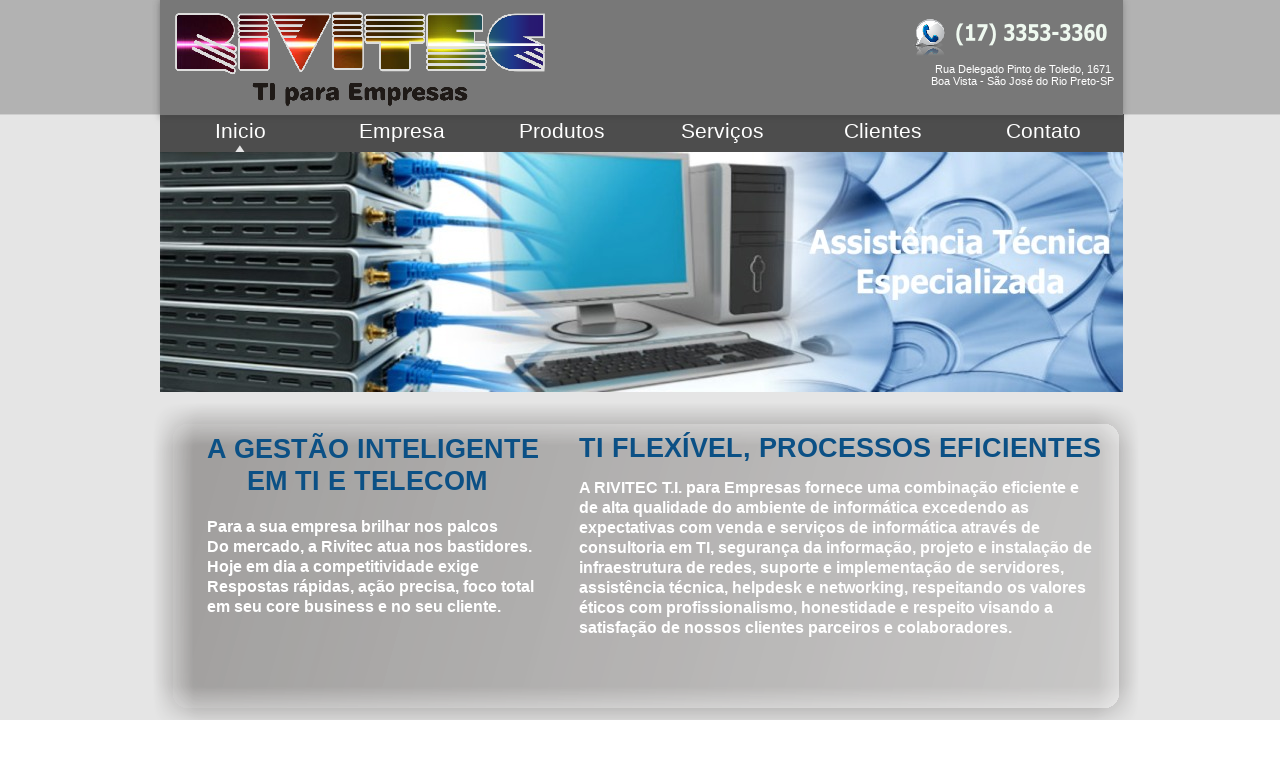

--- FILE ---
content_type: text/html; charset=UTF-8
request_url: http://www.rivitec.com.br/
body_size: 4714
content:
<!DOCTYPE HTML PUBLIC "-//W3C//DTD HTML 4.01 Transitional//EN" "http://www.w3.org/TR/html4/loose.dtd">
<html lang="en">
<head>
<meta http-equiv="Content-Type" content="text/html; charset=UTF-8">
<meta name="Generator" content="Serif WebPlus X5 (13.0.3.029)">
<meta http-equiv="X-UA-Compatible" content="IE=EmulateIE8">
<title>Inicio == Rivitec - TI para Empresas </title>
<script type="text/javascript" src="wpscripts/jquery.js"></script>
<script type="text/javascript" src="wpscripts/jquery.timers.js"></script>
<script type="text/javascript" src="wpscripts/jquery.wpgallery.js"></script>

<script type="text/javascript">
var nImgNum_pg_1 = 0;
wp_imgArray_pg_1 = new Array();
wp_imgArray_pg_1[nImgNum_pg_1++] = new wp_galleryimage("wpimages/4f05d0d85106.jpg", 963, 240, "wpimages/4f05d0d85106t.jpg", "");
wp_imgArray_pg_1[nImgNum_pg_1++] = new wp_galleryimage("wpimages/e48c518cfa2e.jpg", 963, 240, "wpimages/e48c518cfa2et.jpg", "");
wp_imgArray_pg_1[nImgNum_pg_1++] = new wp_galleryimage("wpimages/35229c35b204.jpg", 963, 240, "wpimages/35229c35b204t.jpg", "");
wp_imgArray_pg_1[nImgNum_pg_1++] = new wp_galleryimage("wpimages/5b80dc303c04.jpg", 963, 240, "wpimages/5b80dc303c04t.jpg", "");
wp_imgArray_pg_1[nImgNum_pg_1++] = new wp_galleryimage("wpimages/a8fcbeb119.jpg", 963, 240, "wpimages/a8fcbeb119t.jpg", "");
wp_imgArray_pg_1[nImgNum_pg_1++] = new wp_galleryimage("wpimages/c853a5624b5f.jpg", 963, 240, "wpimages/c853a5624b5ft.jpg", "");
</script>
<style type="text/css">
body {margin: 0px; padding: 0px;}
.Artistic-Body-P
{
    margin:0.0px 0.0px 0.0px 0.0px; text-align:left; font-weight:400;
}
.Artistic-Body-P-P0
{
    margin:0.0px 0.0px 0.0px 0.0px; text-align:center; font-weight:400;
}
.Body-1-C
{
    font-family:"Verdana", sans-serif; font-weight:700; color:#787878; font-size:11.0px; line-height:1.18em;
}
.Placeholder-C
{
    font-family:"Arial", sans-serif; color:#787878; font-size:11.0px; line-height:1.27em;
}
.Body-1-C-C0
{
    font-family:"Tahoma", sans-serif; font-weight:700; color:#261f75; font-size:11.0px; line-height:1.18em;
}
.Body-1-C-C1
{
    font-family:"Arial", sans-serif; color:#787878; font-size:11.0px; line-height:1.27em;
}
.Artistic-Body-C
{
    font-family:"Tahoma", sans-serif; font-weight:700; color:#0b5085; font-size:27.0px; line-height:1.22em;
}
.Artistic-Body-C-C0
{
    font-family:"Arial", sans-serif; color:#ffffff; font-size:17.0px; line-height:1.18em;
}
.Artistic-Body-C-C1
{
    font-family:"Arial", sans-serif; font-weight:700; color:#ffffff; font-size:16.0px; line-height:1.25em;
}
.Artistic-Body-C-C2
{
    font-family:"Verdana", sans-serif; color:#9f9f9f; font-size:12.0px; line-height:1.17em;
}
.Artistic-Body-C-C3
{
    font-family:"Verdana", sans-serif; color:#f2f2f1; font-size:12.0px; line-height:1.17em;
}
.Artistic-Body-C-C4
{
    font-family:"Verdana", sans-serif; color:#787878; font-size:12.0px; line-height:1.17em;
}
.Artistic-Body-C-C5
{
    font-family:"Verdana", sans-serif; color:#ffffff; font-size:17.0px; line-height:1.18em;
}
.Artistic-Body-C-C6
{
    font-family:"Tahoma", sans-serif; color:#ffffff; font-size:11.0px; line-height:1.18em;
}
.Button1,.Button1:link,.Button1:visited{background-position:0px -43px;text-decoration:none;display:block;position:absolute;background-image:url(wpimages/wp9b42daeb_06.png);}
.Button1:focus{outline-style:none;}
.Button1:hover{background-position:0px -86px;}
.Button1 span,.Button1:link span,.Button1:visited span{color:#ffffff;font-family:"Trebuchet MS",sans-serif;font-weight:normal;text-decoration:none;text-align:center;text-transform:none;font-style:normal;left:0px;top:7px;width:161px;height:26px;font-size:21px;display:block;position:absolute;cursor:pointer;}
.Button2,.Button2:link,.Button2:visited{background-position:0px 0px;text-decoration:none;display:block;position:absolute;background-image:url(wpimages/wp9b42daeb_06.png);}
.Button2:focus{outline-style:none;}
.Button2:hover{background-position:0px -86px;}
.Button2:active{background-position:0px -43px;}
.Button2 span,.Button2:link span,.Button2:visited span{color:#ffffff;font-family:"Trebuchet MS",sans-serif;font-weight:normal;text-decoration:none;text-align:center;text-transform:none;font-style:normal;left:0px;top:7px;width:161px;height:26px;font-size:21px;display:block;position:absolute;cursor:pointer;}
</style>
<script type="text/javascript" src="wpscripts/jspngfix.js"></script>
<link rel="stylesheet" href="wpscripts/wpstyles.css" type="text/css">
<script type="text/javascript">var blankSrc = "wpscripts/blank.gif";
</script>

<script type="text/javascript">
$(document).ready(function() {

$('#wp_gallery_pg_1').wpgallery({
	imageArray: wp_imgArray_pg_1,
	nTotalImages: nImgNum_pg_1,
	nGalleryLeft: 20,
	nGalleryTop: 150,
	nGalleryWidth: 963,
	nGalleryHeight: 243,
	nImageDivLeft: 0,
	nImageDivTop: 0,
	nImageDivWidth: 963,
	nImageDivHeight: 243,
	nControlBarStyle: 0,
	nControlBarExternalTop: 10,
	bNavBarOnTop: true,
	bShowNavBar: false,
	nNavBarAlignment: 0,
	strNavBarColour: 'none',
	nNavBarOpacity: 1.0,
	nNavBarIconWidth: 24,
	nNavBarIconHeight: 24,
	bShowCaption: false,
	bCaptionCount: true,
	strCaptionColour: '#ffffff',
	nCaptionOpacity: 0.6,
	strCaptionTextColour: '#000000',
	nCaptionFontSize: 12,
	strCaptionFontType: 'Courier New,Arial,_sans',
	strCaptionAlign: 'center',
	strCaptionFontWeight: 'normal',
	bShowThumbnails: false,
	nThumbStyle: 1,
	nThumbPosition: 0,
	nThumbLeft: 30,
	nThumbTop: 133,
	nThumbOpacity: 0.5,
	nTotalThumbs: 5,
	nThumbSize: 40,
	nThumbSpacing: 10,
	bThumbBorder: false,
	strThumbBorderColour: '#000000',
	strThumbBorderHoverColour: '#ffffff',
	strThumbBorderActiveColour: '#ffffff',
	bShowThumbnailArrows: false,
	nThumbButtonSize: 24,
	nThumbButtonIndent: 50,
	nColBorderWidth: 2,
	nTransitionStyle: 1,
	nStaticTime: 4000,
	nTransitTime: 3000,
	bAutoplay: true,
	loadingButtonSize: 38,
	bPageCentred: true,
	nPageWidth: 1000,
	nZIndex: 100,
	loadingButtonSrc: 'wpimages/wpgallery_loading_1.gif',
	blankSrc: 'wpscripts/blank.gif',
	rewindButtonSrc: 'wpimages/wpgallery_rewind_0.png',
	prevButtonSrc: 'wpimages/wpgallery_previous_0.png',
	playButtonSrc: 'wpimages/wpgallery_play_0.png',
	pauseButtonSrc: 'wpimages/wpgallery_pause_0.png',
	nextButtonSrc: 'wpimages/wpgallery_next_0.png',
	forwardButtonSrc: 'wpimages/wpgallery_forward_0.png',
	thumbRewindButtonSrc: 'wpimages/wpgallery_rewind_0.png',
	thumbForwardButtonSrc: 'wpimages/wpgallery_forward_0.png',
	rewindoverButtonSrc: 'wpimages/wpgallery_rewind_over_0.png',
	prevoverButtonSrc: 'wpimages/wpgallery_previous_over_0.png',
	playoverButtonSrc: 'wpimages/wpgallery_play_over_0.png',
	pauseoverButtonSrc: 'wpimages/wpgallery_pause_over_0.png',
	nextoverButtonSrc: 'wpimages/wpgallery_next_over_0.png',
	forwardoverButtonSrc: 'wpimages/wpgallery_forward_over_0.png',
	thumboverRewindButtonSrc: 'wpimages/wpgallery_rewind_over_0.png',
	thumboverForwardButtonSrc: 'wpimages/wpgallery_forward_over_0.png',
	strRewindToolTip: 'Reverse',
	strPreviousToolTip: 'Previous',
	strPlayToolTip: 'Play',
	strPauseToolTip: 'Pause',
	strNextToolTip: 'Next',
	strForwardToolTip: 'Forward',
	strThumbRewindToolTip: 'Reverse',
	strThumbForwardToolTip: 'Forward'
});

})
</script>

</head>

<body text="#000000" style="background-color:transparent;background-image:url(wpimages/wp2fc11cd8_06.png);background-repeat:repeat;background-position:top center;background-attachment:scroll; text-align:center; height:1000px;">
<div style="background-color:transparent;text-align:left;margin-left:auto;margin-right:auto;position:relative;width:1000px;height:1000px;">
<img src="wpimages/wpc056c695_06.png" width="980" height="130" border="0" id="qs_24" alt="" onload="OnLoadPngFix()" style="position:absolute;left:10px;top:0px;">
<img src="wpimages/wpe1c957a6_06.png" width="976" height="85" border="0" id="pcrv_1175" alt="" onload="OnLoadPngFix()" style="position:absolute;left:12px;top:915px;">
<div id="panel_2" style="position:absolute;left:294px;top:739px;width:182px;height:168px; background: transparent url(wpimages/wp211df2a1_06.png) no-repeat top left;">
    <map id="map0" name="map0">
        <area shape="poly" coords="43,77,40,75,38,73,35,71,31,66,30,62,32,57,35,59,38,62,41,66,42,68,45,66,49,62,52,58,53,57,55,58,57,57,61,57,58,61,55,65,52,68,49,72,45,75" href="servidores.php" alt="">
        <area shape="poly" coords="68,105,75,103,84,97,90,93,97,86,108,68,109,53,106,39,103,32,98,23,88,11,81,7,66,1,58,0,44,0,37,3,29,6,21,11,14,17,10,21,8,26,0,39,0,59,3,73,8,82,14,90,21,97,26,99,39,107,54,108" href="servidores.php" alt="">
    </map>
    <img src="wpimages/wp62266609_06.png" width="115" height="115" border="0" id="grp_34" title="" alt="Servidores e Segurança em TI" onload="OnLoadPngFix()" usemap="#map0" style="position:absolute;left:32px;top:42px;">
    <map id="map1" name="map1">
        <area shape="poly" coords="95,35,68,35,67,36,58,36,52,40,102,40" href="servidores.php" alt="">
        <area shape="poly" coords="95,35,68,35,67,36,58,36,52,40,102,40" href="servidores.php" alt="">
    </map>
    <img src="wpimages/wp8e69200c_06.png" width="175" height="40" border="0" id="art_3" title="" alt="SERVIDORES E &#10;SEGURANÇA EM TI" onload="OnLoadPngFix()" usemap="#map1" style="position:absolute;left:8px;top:7px;">
</div>
<div id="panel_3" style="position:absolute;left:528px;top:739px;width:182px;height:168px; background: transparent url(wpimages/wp211df2a1_06.png) no-repeat top left;">
    <map id="map2" name="map2">
        <area shape="poly" coords="43,77,40,75,38,73,35,71,31,66,30,62,32,57,35,59,38,62,41,66,42,68,45,66,49,62,52,58,53,57,55,58,57,57,61,57,58,61,55,65,52,68,49,72,45,75" href="assistencia.php" alt="">
        <area shape="poly" coords="68,105,75,103,84,97,90,93,97,86,108,68,109,53,106,39,103,32,98,23,88,11,81,7,66,1,58,0,44,0,37,3,29,6,21,11,14,17,10,21,8,26,0,39,0,59,3,73,8,82,14,90,21,97,26,99,39,107,54,108" href="assistencia.php" alt="">
    </map>
    <img src="wpimages/wp62266609_06.png" width="115" height="115" border="0" id="grp_12" title="" alt="Assistência Técnica Especializada" onload="OnLoadPngFix()" usemap="#map2" style="position:absolute;left:33px;top:42px;">
    <map id="map3" name="map3">
        <area shape="poly" coords="68,34,57,36,36,36,31,40,77,40" href="assistencia.php" alt="">
        <area shape="poly" coords="68,34,57,36,36,36,31,40,77,40" href="assistencia.php" alt="">
    </map>
    <img src="wpimages/wp6c46f143_06.png" width="125" height="40" border="0" id="art_2" title="" alt="ASSISTÊNCIA&#10;TÉCNICA" onload="OnLoadPngFix()" usemap="#map3" style="position:absolute;left:31px;top:6px;">
</div>
<div id="panel_4" style="position:absolute;left:761px;top:739px;width:182px;height:168px; background: transparent url(wpimages/wp211df2a1_06.png) no-repeat top left;">
    <img src="wpimages/wp5da4e072_06.png" width="103" height="22" border="0" id="art_1" title="" alt="PRODUTOS" onload="OnLoadPngFix()" style="position:absolute;left:46px;top:7px;">
    <map id="map4" name="map4">
        <area shape="poly" coords="43,77,40,75,38,73,35,71,31,66,30,62,32,57,35,59,38,62,41,66,42,68,45,66,49,62,52,58,53,57,55,58,57,57,61,57,58,61,55,65,52,68,49,72,45,75" href="produtos.html" alt="">
        <area shape="poly" coords="68,105,75,103,84,97,90,93,97,86,108,68,109,53,106,39,103,32,98,23,88,11,81,7,66,1,58,0,44,0,37,3,29,6,21,11,14,17,10,21,8,26,0,39,0,59,3,73,8,82,14,90,21,97,26,99,39,107,54,108" href="produtos.html" alt="">
    </map>
    <img src="wpimages/wp62266609_06.png" width="115" height="115" border="0" id="grp_33" title="" alt="Produtos" onload="OnLoadPngFix()" usemap="#map4" style="position:absolute;left:34px;top:42px;">
</div>
<div id="txt_29" style="position:absolute;left:26px;top:957px;width:703px;height:33px;overflow:hidden;">
<p class="Wp-Body-1-P"><span class="Body-1-C">2012 © Todos direitos reservados.</span><span class="Placeholder-C"> </span><span class="Body-1-C-C0">&nbsp;:::RIVITEC::: TI para empresas! </span><span class="Body-1-C-C1">&nbsp;- Por &nbsp;| &nbsp;Weslley
    J. Carvalho</span></p>
</div>
<img src="wpimages/wp6ac7a67e_06.png" width="988" height="328" border="0" id="pic_13" alt="" onload="OnLoadPngFix()" style="position:absolute;left:12px;top:402px;">
<div id="art_8" style="position:absolute;left:67px;top:433px;width:360px;height:214px;">
    <div class="Wp-Artistic-Body-P">
        <span class="Artistic-Body-C">A GESTÃO INTELIGENTE <br></span>
        <span class="Artistic-Body-C">&nbsp;&nbsp;&nbsp;&nbsp;&nbsp;EM TI E TELECOM<br></span>
        <span class="Artistic-Body-C-C0"><br></span>
        <span class="Artistic-Body-C-C1">Para a sua empresa brilhar nos palcos<br></span>
        <span class="Artistic-Body-C-C1">Do mercado, a Rivitec atua nos bastidores.<br></span>
        <span class="Artistic-Body-C-C1">Hoje em dia a competitividade exige<br></span>
        <span class="Artistic-Body-C-C1">Respostas rápidas, ação precisa, foco total <br></span>
        <span class="Artistic-Body-C-C1">em seu core business e no seu cliente.<br></span>
        <span class="Artistic-Body-C-C2"><br></span>
        <span class="Artistic-Body-C-C2"> </span><span class="Artistic-Body-C-C3"></span></div>
</div>
<div id="art_9" style="position:absolute;left:439px;top:432px;width:543px;height:207px;">
    <div class="Wp-Artistic-Body-P">
        <span class="Artistic-Body-C">TI FLEXÍVEL, PROCESSOS EFICIENTES<br></span></div>
    <div class="Artistic-Body-P">
        <span class="Artistic-Body-C-C4"><br></span></div>
    <div class="Wp-Artistic-Body-P">
        <span class="Artistic-Body-C-C1">A RIVITEC T.I. para Empresas fornece uma combinação eficiente e <br></span>
        <span class="Artistic-Body-C-C1">de alta qualidade do ambiente de informática excedendo as <br></span>
        <span class="Artistic-Body-C-C1">expectativas com venda e serviços de informática através de <br></span>
        <span class="Artistic-Body-C-C1">consultoria em TI, segurança da informação, projeto e instalação de <br></span>
        <span class="Artistic-Body-C-C1">infraestrutura de redes, suporte e implementação de servidores, <br></span>
        <span class="Artistic-Body-C-C1">assistência técnica, helpdesk e networking, respeitando os valores <br></span>
        <span class="Artistic-Body-C-C1">éticos com profissionalismo, honestidade e respeito visando a <br></span>
        <span class="Artistic-Body-C-C1">satisfação de nossos clientes parceiros e colaboradores.</span><span class="Artistic-Body-C-C5"></span></div>
</div>
<div id="panel_5" style="position:absolute;left:61px;top:739px;width:182px;height:168px; background: transparent url(wpimages/wp211df2a1_06.png) no-repeat top left;">
    <map id="map5" name="map5">
        <area shape="poly" coords="59,61,69,59,78,54,83,45,84,39,79,30,71,24,65,22,51,22,42,26,35,32,32,42,35,52,42,58,50,61,58,62" href="page13.html" alt="">
        <area shape="poly" coords="57,94,49,93,38,90,30,85,25,80,21,75,17,66,15,60,14,55,15,45,17,39,22,30,27,24,36,19,47,15,55,14,69,17,77,22,83,27,87,32,91,41,94,50,93,58,90,69,85,77,80,83,71,88" href="page13.html" alt="">
        <area shape="poly" coords="68,105,75,103,84,97,90,93,97,86,108,68,109,53,106,39,103,32,98,23,88,11,81,7,66,1,58,0,44,0,37,3,29,6,21,11,14,17,10,21,8,26,0,39,0,59,3,73,8,82,14,90,21,97,26,99,39,107,54,108" href="page13.html" alt="">
        <area shape="poly" coords="68,98,78,95,86,90,94,82,99,71,101,62,100,52,97,42,92,34,86,28,78,23,70,20,64,18,52,18,43,20,33,25,25,31,20,38,15,49,14,59,15,69,19,78,25,86,32,92,41,97,49,99,67,99" href="page13.html" alt="">
    </map>
    <img src="wpimages/wp62266609_06.png" width="115" height="115" border="0" id="qs_838" alt="" onload="OnLoadPngFix()" usemap="#map5" style="position:absolute;left:33px;top:41px;">
    <map id="map6" name="map6">
        <area shape="poly" coords="100,34,73,34,72,35,65,35,60,39,58,40,109,40" href="page13.html" alt="">
    </map>
    <img src="wpimages/wpacfc6433_06.png" width="184" height="40" border="0" id="art_7" title="" alt="INFRA-ESTRUTURA&#10;CABLING" onload="OnLoadPngFix()" usemap="#map6" style="position:absolute;left:4px;top:7px;">
</div>
<div id="nav_405" style="position:absolute;left:20px;top:112px;width:963px;height:51px;">
    <a href="index.php" id="nav_405_B1" class="Button1" style="display:block;position:absolute;left:0px;top:0px;width:161px;height:43px;"><span>Inicio</span></a>
    <a href="page7.html" id="nav_405_B2" class="Button2" style="display:block;position:absolute;left:161px;top:0px;width:161px;height:43px;"><span>Empresa</span></a>
    <a href="produtos.html" id="nav_405_B3" class="Button2" style="display:block;position:absolute;left:321px;top:0px;width:161px;height:43px;"><span>Produtos</span></a>
    <a href="page8.html" id="nav_405_B4" class="Button2" style="display:block;position:absolute;left:482px;top:0px;width:161px;height:43px;"><span>Serviços</span></a>
    <a href="page16.html" id="nav_405_B5" class="Button2" style="display:block;position:absolute;left:642px;top:0px;width:161px;height:43px;"><span>Clientes</span></a>
    <a href="page18.html" id="nav_405_B6" class="Button2" style="display:block;position:absolute;left:803px;top:0px;width:161px;height:43px;"><span>Contato</span></a>
</div>
<img src="wpimages/wpded84916_06.png" width="983" height="125" border="0" id="art_4" title="" alt="(17) 3353-3360" onload="OnLoadPngFix()" style="position:absolute;left:10px;top:0px;">
<div id="art_10" style="position:absolute;left:785px;top:63px;width:195px;height:26px;">
    <div class="Artistic-Body-P-P0">
        <span class="Artistic-Body-C-C6">Rua Delegado Pinto de Toledo, 1671<br></span>
        <span class="Artistic-Body-C-C6">Boa Vista - São José do Rio Preto-SP</span></div>
</div>
<div id="wp_gallery_pg_1" style="position:absolute; left:20px; top:150px; width:963px; height:243px; overflow:hidden;"></div>
</div>
<!-- WiredMinds eMetrics tracking with Enterprise Edition V5.4 START -->
<script type='text/javascript' src='https://count.carrierzone.com/app/count_server/count.js'></script>
<script type='text/javascript'><!--
wm_custnum='696f960a47e22f7a';
wm_page_name='index.php';
wm_group_name='/services/webpages/r/i/rivitec.com.br/public';
wm_campaign_key='campaign_id';
wm_track_alt='';
wiredminds.count();
// -->
</script>
<!-- WiredMinds eMetrics tracking with Enterprise Edition V5.4 END -->
</body>
</html>

--- FILE ---
content_type: text/css
request_url: http://www.rivitec.com.br/wpscripts/wpstyles.css
body_size: 686
content:
a:link {color:#000000;}
a:visited {color:#000000;}
a:hover {color:#000000;}
a:active {color:#000000;}
.Wp-Artistic-Body-P
{
    margin:0.0px 0.0px 0.0px 0.0px; text-align:left; font-weight:400;
}
.Wp-Body-P
{
    margin:0.0px 0.0px 0.0px 0.0px; text-align:left; font-weight:400;
}
.Wp-Body-1-P
{
    margin:0.0px 0.0px 0.0px 0.0px; text-align:left; font-weight:400;
}
.Wp-Body-Text-2-P
{
    margin:0.0px 0.0px 8.0px 0.0px; text-align:left; font-weight:400;
}
.Wp-Body-Text-Indent-P
{
    margin:0.0px 13.0px 0.0px 0.0px; text-align:justify; font-weight:400; text-indent:47.0px;
}
.Wp-Body-Text-Indent-2-P
{
    margin:0.0px 0.0px 0.0px 85.0px; text-align:left; font-weight:400;
}
.Wp-Bullet-List-P
{
    margin:0.0px 0.0px 0.0px 48.0px; text-align:left; font-weight:400; text-indent:-15.0px;
}
.Wp-Feature-P
{
    margin:0.0px 0.0px 0.0px 0.0px; text-align:left; font-weight:400;
}
.Wp-Footer-P
{
    margin:0.0px 0.0px 0.0px 0.0px; text-align:center; font-weight:400;
}
.Wp-Header-P
{
    margin:0.0px 0.0px 0.0px 0.0px; text-align:center; font-weight:400;
}
.Wp-Header-and-Footer-P
{
    margin:0.0px 0.0px 0.0px 0.0px; text-align:center; font-weight:400;
}
.Wp-Heading-P
{
    margin:0.0px 0.0px 0.0px 0.0px; text-align:left; font-weight:400;
}
.Wp-Heading-1-P
{
    margin:0.0px 0.0px 0.0px 0.0px; text-align:left; font-weight:400;
}
.Wp-Heading-2-P
{
    margin:20.0px 0.0px 4.0px 0.0px; text-align:left; font-weight:400;
}
.Wp-Heading-3-P
{
    margin:12.0px 0.0px 0.0px 0.0px; text-align:left; font-weight:400;
}
.Wp-Heading-4-P
{
    margin:20.0px 0.0px 0.0px 0.0px; text-align:left; font-weight:400;
}
.Wp-Heading-5-P
{
    margin:16.0px 0.0px 0.0px 0.0px; text-align:left; font-weight:400;
}
.Wp-Heading-6-P
{
    margin:12.0px 0.0px 0.0px 0.0px; text-align:left; font-weight:400;
}
.Wp-Headings-P
{
    margin:0.0px 0.0px 0.0px 0.0px; text-align:left; font-weight:400;
}
.Wp-Indented-P
{
    margin:0.0px 0.0px 0.0px 48.0px; text-align:left; font-weight:400;
}
.Wp-List-P
{
    margin:0.0px 0.0px 0.0px 48.0px; text-align:left; font-weight:400; text-indent:-15.0px;
}
.Wp-Lists-P
{
    margin:0.0px 0.0px 0.0px 24.0px; text-align:left; font-weight:400;
}
.Wp-Logo-Text-P
{
    margin:0.0px 0.0px 0.0px 0.0px; text-align:left; font-weight:400;
}
.Wp-Normal-P
{
    margin:0.0px 0.0px 0.0px 0.0px; text-align:left; font-weight:400;
}
.Wp-Note-P
{
    margin:0.0px 0.0px 0.0px 0.0px; text-align:left; font-weight:400;
}
.Wp-Numbered-List-P
{
    margin:0.0px 0.0px 0.0px 48.0px; text-align:left; font-weight:400; text-indent:-12.0px;
}
.Wp-Picture-Label-P
{
    margin:0.0px 0.0px 0.0px 0.0px; text-align:left; font-weight:400;
}
.Wp-Quote-P
{
    margin:12.0px 48.0px 0.0px 48.0px; text-align:left; font-weight:400;
}
.Wp-Strong-Quote-P
{
    margin:12.0px 48.0px 0.0px 48.0px; text-align:left; font-weight:400;
}
.Wp-Sub-Heading-P
{
    margin:0.0px 0.0px 0.0px 0.0px; text-align:left; font-weight:400;
}
.Wp-Sub-Heading-1-P
{
    margin:0.0px 0.0px 0.0px 0.0px; text-align:left; font-weight:400;
}
.Wp-Sub-Heading-2-P
{
    margin:0.0px 0.0px 0.0px 0.0px; text-align:left; font-weight:400;
}
.Wp-Sub-Heading-3-P
{
    margin:0.0px 0.0px 0.0px 0.0px; text-align:left; font-weight:400;
}
.Wp-Subtitle-P
{
    margin:0.0px 0.0px 12.0px 0.0px; text-align:left; font-weight:400;
}
.Wp-Table-Body-P
{
    margin:0.0px 0.0px 0.0px 0.0px; text-align:left; font-weight:400;
}
.Wp-Title-P
{
    margin:0.0px 0.0px 20.0px 0.0px; text-align:left; font-weight:400;
}
.Wp-Code-C
{
    font-family:"Courier New", monospace;
}
.Wp-Default-Paragraph-Font-C
{
    font-family:"Times New Roman", serif;
}
.Wp-Emphasis-C
{
    font-family:"Times New Roman", serif; font-style:italic;
}
.Wp-Hyperlink-C
{
    font-family:"Arial", sans-serif;
}
a.Wp-Hyperlink-C-H:link {color:#000000;}
a.Wp-Hyperlink-C-H:visited {color:#000000;}
a.Wp-Hyperlink-C-H:hover {color:#000000;}
a.Wp-Hyperlink-C-H:active {color:#000000;}
.Wp-Hyperlink-1-C
{
    font-family:"Arial", sans-serif; text-decoration:underline;
}
a.Wp-Hyperlink-1-C-H:link {color:#000000;}
a.Wp-Hyperlink-1-C-H:visited {color:#000000;}
a.Wp-Hyperlink-1-C-H:hover {color:#000000;}
a.Wp-Hyperlink-1-C-H:active {color:#000000;}
.Wp-Keyword-C
{
    font-family:"Courier New", monospace; font-weight:700;
}
.Wp-Placeholder-C
{
    font-family:"Times New Roman", serif;
}
.Wp-Reference-C
{
    font-family:"Times New Roman", serif; font-variant:small-caps;
}
.Wp-Strong-C
{
    font-family:"Times New Roman", serif; font-weight:700;
}
.Wp-Strong-Emphasis-C
{
    font-family:"Times New Roman", serif; font-style:italic; font-weight:700;
}
.Wp-Strong-Reference-C
{
    font-family:"Times New Roman", serif; font-style:italic; font-weight:700; font-variant:small-caps;
}

--- FILE ---
content_type: application/javascript
request_url: http://www.rivitec.com.br/wpscripts/jquery.timers.js
body_size: 724
content:
jQuery.fn.extend({everyTime:function(a,b,c,d){return this.each(function(){jQuery.timer.add(this,a,b,c,d)})},oneTime:function(a,b,c){return this.each(function(){jQuery.timer.add(this,a,b,c,1)})},stopTime:function(a,b){return this.each(function(){jQuery.timer.remove(this,a,b)})}});jQuery.extend({timer:{global:[],guid:1,dataKey:"jQuery.timer",regex:/^([0-9]+(?:\.[0-9]*)?)\s*(.*s)?$/,powers:{'ms':1,'cs':10,'ds':100,'s':1000,'das':10000,'hs':100000,'ks':1000000},timeParse:function(a){if(a==undefined||a==null)return null;var b=this.regex.exec(jQuery.trim(a.toString()));if(b[2]){var c=parseFloat(b[1]);var d=this.powers[b[2]]||1;return c*d}else{return a}},add:function(a,b,c,d,e){var f=0;if(jQuery.isFunction(c)){if(!e)e=d;d=c;c=b}b=jQuery.timer.timeParse(b);if(typeof b!='number'||isNaN(b)||b<0)return;if(typeof e!='number'||isNaN(e)||e<0)e=0;e=e||0;var g=jQuery.data(a,this.dataKey)||jQuery.data(a,this.dataKey,{});if(!g[c])g[c]={};d.timerID=d.timerID||this.guid++;var h=function(){if((++f>e&&e!==0)||d.call(a,f)===false)jQuery.timer.remove(a,c,d)};h.timerID=d.timerID;if(!g[c][d.timerID])g[c][d.timerID]=window.setInterval(h,b);this.global.push(a)},remove:function(a,b,c){var d=jQuery.data(a,this.dataKey),ret;if(d){if(!b){for(b in d)this.remove(a,b,c)}else if(d[b]){if(c){if(c.timerID){window.clearInterval(d[b][c.timerID]);delete d[b][c.timerID]}}else{for(var c in d[b]){window.clearInterval(d[b][c]);delete d[b][c]}}for(ret in d[b])break;if(!ret){ret=null;delete d[b]}}for(ret in d)break;if(!ret)jQuery.removeData(a,this.dataKey)}}}});jQuery(window).bind("unload",function(){jQuery.each(jQuery.timer.global,function(a,b){jQuery.timer.remove(b)})});